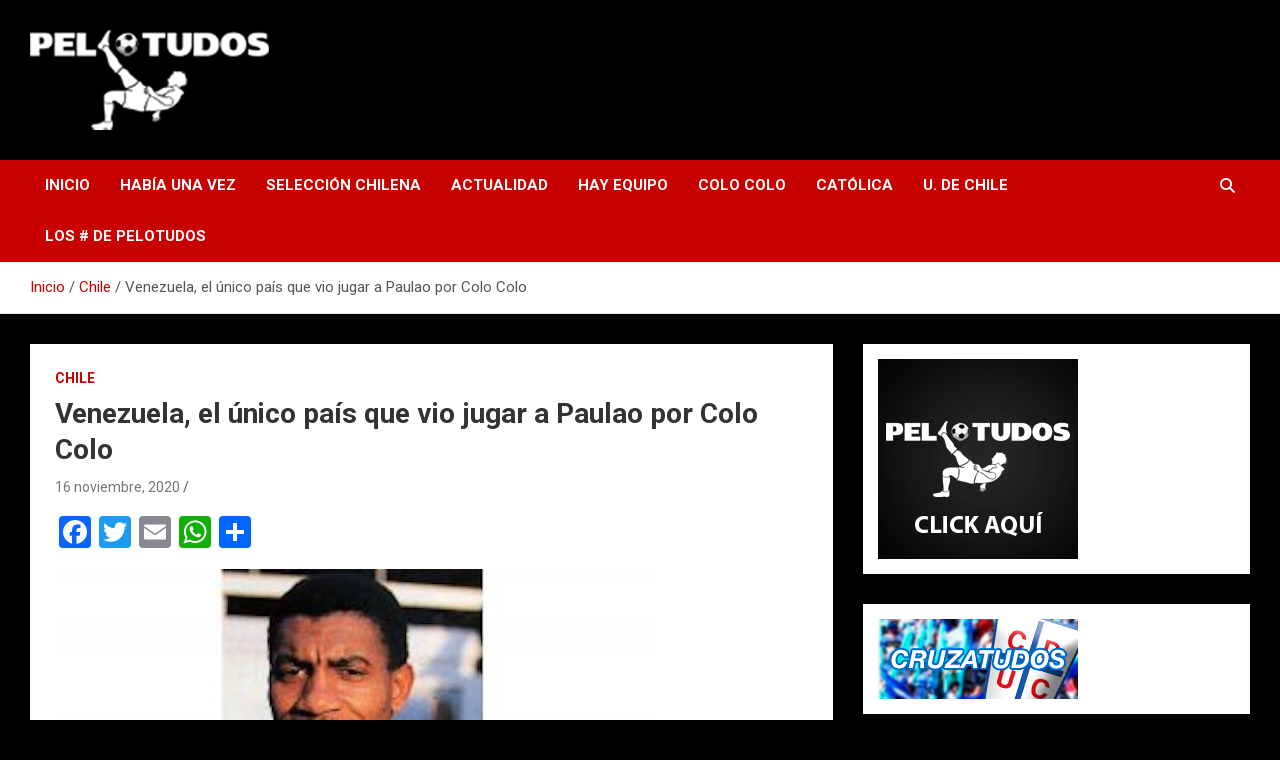

--- FILE ---
content_type: text/html; charset=UTF-8
request_url: https://pelotudos.cl/venezuela-el-unico-pais-que-vio-jugar-a-paulao-por-colo-colo/
body_size: 13819
content:
<!doctype html>
<html lang="es">
<head>
	<meta charset="UTF-8">
	<meta name="viewport" content="width=device-width, initial-scale=1, shrink-to-fit=no">
	<link rel="profile" href="https://gmpg.org/xfn/11">

	<meta name='robots' content='index, follow, max-image-preview:large, max-snippet:-1, max-video-preview:-1' />
	<style>img:is([sizes="auto" i], [sizes^="auto," i]) { contain-intrinsic-size: 3000px 1500px }</style>
	
	<!-- This site is optimized with the Yoast SEO plugin v26.3 - https://yoast.com/wordpress/plugins/seo/ -->
	<title>Venezuela, el único país que vio jugar a Paulao por Colo Colo -</title>
	<link rel="canonical" href="https://pelotudos.cl/venezuela-el-unico-pais-que-vio-jugar-a-paulao-por-colo-colo/" />
	<meta property="og:locale" content="es_ES" />
	<meta property="og:type" content="article" />
	<meta property="og:title" content="Venezuela, el único país que vio jugar a Paulao por Colo Colo -" />
	<meta property="og:description" content="No hay fotos del defensor brasileño Paulao jugando por Colo Colo. Hay por la selección brasileña, muchas por Cruzeiro, por Vasco da Gama, por Atlético Mineiro y por Benfica, pero&hellip;" />
	<meta property="og:url" content="https://pelotudos.cl/venezuela-el-unico-pais-que-vio-jugar-a-paulao-por-colo-colo/" />
	<meta property="article:publisher" content="https://www.facebook.com/PelotudosFutbol" />
	<meta property="article:published_time" content="2020-11-16T16:49:02+00:00" />
	<meta property="article:modified_time" content="2020-11-16T16:49:03+00:00" />
	<meta property="og:image" content="https://pelotudos.cl/wp-content/uploads/2020/11/Paulao-300x203-1.jpg" />
	<meta property="og:image:width" content="600" />
	<meta property="og:image:height" content="406" />
	<meta property="og:image:type" content="image/jpeg" />
	<meta name="author" content="Pelotudos" />
	<meta name="twitter:card" content="summary_large_image" />
	<meta name="twitter:creator" content="@Pelotudos_cl" />
	<meta name="twitter:site" content="@Pelotudos_cl" />
	<meta name="twitter:label1" content="Escrito por" />
	<meta name="twitter:data1" content="Pelotudos" />
	<meta name="twitter:label2" content="Tiempo de lectura" />
	<meta name="twitter:data2" content="4 minutos" />
	<script type="application/ld+json" class="yoast-schema-graph">{"@context":"https://schema.org","@graph":[{"@type":"Article","@id":"https://pelotudos.cl/venezuela-el-unico-pais-que-vio-jugar-a-paulao-por-colo-colo/#article","isPartOf":{"@id":"https://pelotudos.cl/venezuela-el-unico-pais-que-vio-jugar-a-paulao-por-colo-colo/"},"author":{"name":"Pelotudos","@id":"https://pelotudos.cl/#/schema/person/33fcbd2250f68e267157172acce27521"},"headline":"Venezuela, el único país que vio jugar a Paulao por Colo Colo","datePublished":"2020-11-16T16:49:02+00:00","dateModified":"2020-11-16T16:49:03+00:00","mainEntityOfPage":{"@id":"https://pelotudos.cl/venezuela-el-unico-pais-que-vio-jugar-a-paulao-por-colo-colo/"},"wordCount":897,"publisher":{"@id":"https://pelotudos.cl/#organization"},"image":{"@id":"https://pelotudos.cl/venezuela-el-unico-pais-que-vio-jugar-a-paulao-por-colo-colo/#primaryimage"},"thumbnailUrl":"https://pelotudos.cl/wp-content/uploads/2020/11/Paulao-300x203-1.jpg","articleSection":["Chile"],"inLanguage":"es"},{"@type":"WebPage","@id":"https://pelotudos.cl/venezuela-el-unico-pais-que-vio-jugar-a-paulao-por-colo-colo/","url":"https://pelotudos.cl/venezuela-el-unico-pais-que-vio-jugar-a-paulao-por-colo-colo/","name":"Venezuela, el único país que vio jugar a Paulao por Colo Colo -","isPartOf":{"@id":"https://pelotudos.cl/#website"},"primaryImageOfPage":{"@id":"https://pelotudos.cl/venezuela-el-unico-pais-que-vio-jugar-a-paulao-por-colo-colo/#primaryimage"},"image":{"@id":"https://pelotudos.cl/venezuela-el-unico-pais-que-vio-jugar-a-paulao-por-colo-colo/#primaryimage"},"thumbnailUrl":"https://pelotudos.cl/wp-content/uploads/2020/11/Paulao-300x203-1.jpg","datePublished":"2020-11-16T16:49:02+00:00","dateModified":"2020-11-16T16:49:03+00:00","breadcrumb":{"@id":"https://pelotudos.cl/venezuela-el-unico-pais-que-vio-jugar-a-paulao-por-colo-colo/#breadcrumb"},"inLanguage":"es","potentialAction":[{"@type":"ReadAction","target":["https://pelotudos.cl/venezuela-el-unico-pais-que-vio-jugar-a-paulao-por-colo-colo/"]}]},{"@type":"ImageObject","inLanguage":"es","@id":"https://pelotudos.cl/venezuela-el-unico-pais-que-vio-jugar-a-paulao-por-colo-colo/#primaryimage","url":"https://pelotudos.cl/wp-content/uploads/2020/11/Paulao-300x203-1.jpg","contentUrl":"https://pelotudos.cl/wp-content/uploads/2020/11/Paulao-300x203-1.jpg","width":600,"height":406},{"@type":"BreadcrumbList","@id":"https://pelotudos.cl/venezuela-el-unico-pais-que-vio-jugar-a-paulao-por-colo-colo/#breadcrumb","itemListElement":[{"@type":"ListItem","position":1,"name":"Portada","item":"https://pelotudos.cl/"},{"@type":"ListItem","position":2,"name":"Venezuela, el único país que vio jugar a Paulao por Colo Colo"}]},{"@type":"WebSite","@id":"https://pelotudos.cl/#website","url":"https://pelotudos.cl/","name":"Pelotudos.cl","description":"www.pelotudos.cl","publisher":{"@id":"https://pelotudos.cl/#organization"},"potentialAction":[{"@type":"SearchAction","target":{"@type":"EntryPoint","urlTemplate":"https://pelotudos.cl/?s={search_term_string}"},"query-input":{"@type":"PropertyValueSpecification","valueRequired":true,"valueName":"search_term_string"}}],"inLanguage":"es"},{"@type":"Organization","@id":"https://pelotudos.cl/#organization","name":"Pelotudos.cl","url":"https://pelotudos.cl/","logo":{"@type":"ImageObject","inLanguage":"es","@id":"https://pelotudos.cl/#/schema/logo/image/","url":"https://pelotudos.cl/wp-content/uploads/2014/03/cropped-logo-pelotudos-finalpng1-1.png","contentUrl":"https://pelotudos.cl/wp-content/uploads/2014/03/cropped-logo-pelotudos-finalpng1-1.png","width":240,"height":100,"caption":"Pelotudos.cl"},"image":{"@id":"https://pelotudos.cl/#/schema/logo/image/"},"sameAs":["https://www.facebook.com/PelotudosFutbol","https://x.com/Pelotudos_cl"]},{"@type":"Person","@id":"https://pelotudos.cl/#/schema/person/33fcbd2250f68e267157172acce27521","name":"Pelotudos","image":{"@type":"ImageObject","inLanguage":"es","@id":"https://pelotudos.cl/#/schema/person/image/","url":"https://secure.gravatar.com/avatar/67f89d2efe76810a094f0fbb809e5829fe7303faf64a63114d9b26c74aab8c77?s=96&d=mm&r=g","contentUrl":"https://secure.gravatar.com/avatar/67f89d2efe76810a094f0fbb809e5829fe7303faf64a63114d9b26c74aab8c77?s=96&d=mm&r=g","caption":"Pelotudos"},"url":false}]}</script>
	<!-- / Yoast SEO plugin. -->


<link rel='dns-prefetch' href='//static.addtoany.com' />
<link rel='dns-prefetch' href='//fonts.googleapis.com' />
<link rel="alternate" type="application/rss+xml" title=" &raquo; Feed" href="https://pelotudos.cl/feed/" />
<link rel="alternate" type="application/rss+xml" title=" &raquo; Feed de los comentarios" href="https://pelotudos.cl/comments/feed/" />
<script type="text/javascript">
/* <![CDATA[ */
window._wpemojiSettings = {"baseUrl":"https:\/\/s.w.org\/images\/core\/emoji\/16.0.1\/72x72\/","ext":".png","svgUrl":"https:\/\/s.w.org\/images\/core\/emoji\/16.0.1\/svg\/","svgExt":".svg","source":{"concatemoji":"https:\/\/pelotudos.cl\/wp-includes\/js\/wp-emoji-release.min.js?ver=6.8.3"}};
/*! This file is auto-generated */
!function(s,n){var o,i,e;function c(e){try{var t={supportTests:e,timestamp:(new Date).valueOf()};sessionStorage.setItem(o,JSON.stringify(t))}catch(e){}}function p(e,t,n){e.clearRect(0,0,e.canvas.width,e.canvas.height),e.fillText(t,0,0);var t=new Uint32Array(e.getImageData(0,0,e.canvas.width,e.canvas.height).data),a=(e.clearRect(0,0,e.canvas.width,e.canvas.height),e.fillText(n,0,0),new Uint32Array(e.getImageData(0,0,e.canvas.width,e.canvas.height).data));return t.every(function(e,t){return e===a[t]})}function u(e,t){e.clearRect(0,0,e.canvas.width,e.canvas.height),e.fillText(t,0,0);for(var n=e.getImageData(16,16,1,1),a=0;a<n.data.length;a++)if(0!==n.data[a])return!1;return!0}function f(e,t,n,a){switch(t){case"flag":return n(e,"\ud83c\udff3\ufe0f\u200d\u26a7\ufe0f","\ud83c\udff3\ufe0f\u200b\u26a7\ufe0f")?!1:!n(e,"\ud83c\udde8\ud83c\uddf6","\ud83c\udde8\u200b\ud83c\uddf6")&&!n(e,"\ud83c\udff4\udb40\udc67\udb40\udc62\udb40\udc65\udb40\udc6e\udb40\udc67\udb40\udc7f","\ud83c\udff4\u200b\udb40\udc67\u200b\udb40\udc62\u200b\udb40\udc65\u200b\udb40\udc6e\u200b\udb40\udc67\u200b\udb40\udc7f");case"emoji":return!a(e,"\ud83e\udedf")}return!1}function g(e,t,n,a){var r="undefined"!=typeof WorkerGlobalScope&&self instanceof WorkerGlobalScope?new OffscreenCanvas(300,150):s.createElement("canvas"),o=r.getContext("2d",{willReadFrequently:!0}),i=(o.textBaseline="top",o.font="600 32px Arial",{});return e.forEach(function(e){i[e]=t(o,e,n,a)}),i}function t(e){var t=s.createElement("script");t.src=e,t.defer=!0,s.head.appendChild(t)}"undefined"!=typeof Promise&&(o="wpEmojiSettingsSupports",i=["flag","emoji"],n.supports={everything:!0,everythingExceptFlag:!0},e=new Promise(function(e){s.addEventListener("DOMContentLoaded",e,{once:!0})}),new Promise(function(t){var n=function(){try{var e=JSON.parse(sessionStorage.getItem(o));if("object"==typeof e&&"number"==typeof e.timestamp&&(new Date).valueOf()<e.timestamp+604800&&"object"==typeof e.supportTests)return e.supportTests}catch(e){}return null}();if(!n){if("undefined"!=typeof Worker&&"undefined"!=typeof OffscreenCanvas&&"undefined"!=typeof URL&&URL.createObjectURL&&"undefined"!=typeof Blob)try{var e="postMessage("+g.toString()+"("+[JSON.stringify(i),f.toString(),p.toString(),u.toString()].join(",")+"));",a=new Blob([e],{type:"text/javascript"}),r=new Worker(URL.createObjectURL(a),{name:"wpTestEmojiSupports"});return void(r.onmessage=function(e){c(n=e.data),r.terminate(),t(n)})}catch(e){}c(n=g(i,f,p,u))}t(n)}).then(function(e){for(var t in e)n.supports[t]=e[t],n.supports.everything=n.supports.everything&&n.supports[t],"flag"!==t&&(n.supports.everythingExceptFlag=n.supports.everythingExceptFlag&&n.supports[t]);n.supports.everythingExceptFlag=n.supports.everythingExceptFlag&&!n.supports.flag,n.DOMReady=!1,n.readyCallback=function(){n.DOMReady=!0}}).then(function(){return e}).then(function(){var e;n.supports.everything||(n.readyCallback(),(e=n.source||{}).concatemoji?t(e.concatemoji):e.wpemoji&&e.twemoji&&(t(e.twemoji),t(e.wpemoji)))}))}((window,document),window._wpemojiSettings);
/* ]]> */
</script>
<style id='wp-emoji-styles-inline-css' type='text/css'>

	img.wp-smiley, img.emoji {
		display: inline !important;
		border: none !important;
		box-shadow: none !important;
		height: 1em !important;
		width: 1em !important;
		margin: 0 0.07em !important;
		vertical-align: -0.1em !important;
		background: none !important;
		padding: 0 !important;
	}
</style>
<link rel='stylesheet' id='wp-block-library-css' href='https://pelotudos.cl/wp-includes/css/dist/block-library/style.min.css?ver=6.8.3' type='text/css' media='all' />
<style id='classic-theme-styles-inline-css' type='text/css'>
/*! This file is auto-generated */
.wp-block-button__link{color:#fff;background-color:#32373c;border-radius:9999px;box-shadow:none;text-decoration:none;padding:calc(.667em + 2px) calc(1.333em + 2px);font-size:1.125em}.wp-block-file__button{background:#32373c;color:#fff;text-decoration:none}
</style>
<style id='global-styles-inline-css' type='text/css'>
:root{--wp--preset--aspect-ratio--square: 1;--wp--preset--aspect-ratio--4-3: 4/3;--wp--preset--aspect-ratio--3-4: 3/4;--wp--preset--aspect-ratio--3-2: 3/2;--wp--preset--aspect-ratio--2-3: 2/3;--wp--preset--aspect-ratio--16-9: 16/9;--wp--preset--aspect-ratio--9-16: 9/16;--wp--preset--color--black: #000000;--wp--preset--color--cyan-bluish-gray: #abb8c3;--wp--preset--color--white: #ffffff;--wp--preset--color--pale-pink: #f78da7;--wp--preset--color--vivid-red: #cf2e2e;--wp--preset--color--luminous-vivid-orange: #ff6900;--wp--preset--color--luminous-vivid-amber: #fcb900;--wp--preset--color--light-green-cyan: #7bdcb5;--wp--preset--color--vivid-green-cyan: #00d084;--wp--preset--color--pale-cyan-blue: #8ed1fc;--wp--preset--color--vivid-cyan-blue: #0693e3;--wp--preset--color--vivid-purple: #9b51e0;--wp--preset--gradient--vivid-cyan-blue-to-vivid-purple: linear-gradient(135deg,rgba(6,147,227,1) 0%,rgb(155,81,224) 100%);--wp--preset--gradient--light-green-cyan-to-vivid-green-cyan: linear-gradient(135deg,rgb(122,220,180) 0%,rgb(0,208,130) 100%);--wp--preset--gradient--luminous-vivid-amber-to-luminous-vivid-orange: linear-gradient(135deg,rgba(252,185,0,1) 0%,rgba(255,105,0,1) 100%);--wp--preset--gradient--luminous-vivid-orange-to-vivid-red: linear-gradient(135deg,rgba(255,105,0,1) 0%,rgb(207,46,46) 100%);--wp--preset--gradient--very-light-gray-to-cyan-bluish-gray: linear-gradient(135deg,rgb(238,238,238) 0%,rgb(169,184,195) 100%);--wp--preset--gradient--cool-to-warm-spectrum: linear-gradient(135deg,rgb(74,234,220) 0%,rgb(151,120,209) 20%,rgb(207,42,186) 40%,rgb(238,44,130) 60%,rgb(251,105,98) 80%,rgb(254,248,76) 100%);--wp--preset--gradient--blush-light-purple: linear-gradient(135deg,rgb(255,206,236) 0%,rgb(152,150,240) 100%);--wp--preset--gradient--blush-bordeaux: linear-gradient(135deg,rgb(254,205,165) 0%,rgb(254,45,45) 50%,rgb(107,0,62) 100%);--wp--preset--gradient--luminous-dusk: linear-gradient(135deg,rgb(255,203,112) 0%,rgb(199,81,192) 50%,rgb(65,88,208) 100%);--wp--preset--gradient--pale-ocean: linear-gradient(135deg,rgb(255,245,203) 0%,rgb(182,227,212) 50%,rgb(51,167,181) 100%);--wp--preset--gradient--electric-grass: linear-gradient(135deg,rgb(202,248,128) 0%,rgb(113,206,126) 100%);--wp--preset--gradient--midnight: linear-gradient(135deg,rgb(2,3,129) 0%,rgb(40,116,252) 100%);--wp--preset--font-size--small: 13px;--wp--preset--font-size--medium: 20px;--wp--preset--font-size--large: 36px;--wp--preset--font-size--x-large: 42px;--wp--preset--spacing--20: 0.44rem;--wp--preset--spacing--30: 0.67rem;--wp--preset--spacing--40: 1rem;--wp--preset--spacing--50: 1.5rem;--wp--preset--spacing--60: 2.25rem;--wp--preset--spacing--70: 3.38rem;--wp--preset--spacing--80: 5.06rem;--wp--preset--shadow--natural: 6px 6px 9px rgba(0, 0, 0, 0.2);--wp--preset--shadow--deep: 12px 12px 50px rgba(0, 0, 0, 0.4);--wp--preset--shadow--sharp: 6px 6px 0px rgba(0, 0, 0, 0.2);--wp--preset--shadow--outlined: 6px 6px 0px -3px rgba(255, 255, 255, 1), 6px 6px rgba(0, 0, 0, 1);--wp--preset--shadow--crisp: 6px 6px 0px rgba(0, 0, 0, 1);}:where(.is-layout-flex){gap: 0.5em;}:where(.is-layout-grid){gap: 0.5em;}body .is-layout-flex{display: flex;}.is-layout-flex{flex-wrap: wrap;align-items: center;}.is-layout-flex > :is(*, div){margin: 0;}body .is-layout-grid{display: grid;}.is-layout-grid > :is(*, div){margin: 0;}:where(.wp-block-columns.is-layout-flex){gap: 2em;}:where(.wp-block-columns.is-layout-grid){gap: 2em;}:where(.wp-block-post-template.is-layout-flex){gap: 1.25em;}:where(.wp-block-post-template.is-layout-grid){gap: 1.25em;}.has-black-color{color: var(--wp--preset--color--black) !important;}.has-cyan-bluish-gray-color{color: var(--wp--preset--color--cyan-bluish-gray) !important;}.has-white-color{color: var(--wp--preset--color--white) !important;}.has-pale-pink-color{color: var(--wp--preset--color--pale-pink) !important;}.has-vivid-red-color{color: var(--wp--preset--color--vivid-red) !important;}.has-luminous-vivid-orange-color{color: var(--wp--preset--color--luminous-vivid-orange) !important;}.has-luminous-vivid-amber-color{color: var(--wp--preset--color--luminous-vivid-amber) !important;}.has-light-green-cyan-color{color: var(--wp--preset--color--light-green-cyan) !important;}.has-vivid-green-cyan-color{color: var(--wp--preset--color--vivid-green-cyan) !important;}.has-pale-cyan-blue-color{color: var(--wp--preset--color--pale-cyan-blue) !important;}.has-vivid-cyan-blue-color{color: var(--wp--preset--color--vivid-cyan-blue) !important;}.has-vivid-purple-color{color: var(--wp--preset--color--vivid-purple) !important;}.has-black-background-color{background-color: var(--wp--preset--color--black) !important;}.has-cyan-bluish-gray-background-color{background-color: var(--wp--preset--color--cyan-bluish-gray) !important;}.has-white-background-color{background-color: var(--wp--preset--color--white) !important;}.has-pale-pink-background-color{background-color: var(--wp--preset--color--pale-pink) !important;}.has-vivid-red-background-color{background-color: var(--wp--preset--color--vivid-red) !important;}.has-luminous-vivid-orange-background-color{background-color: var(--wp--preset--color--luminous-vivid-orange) !important;}.has-luminous-vivid-amber-background-color{background-color: var(--wp--preset--color--luminous-vivid-amber) !important;}.has-light-green-cyan-background-color{background-color: var(--wp--preset--color--light-green-cyan) !important;}.has-vivid-green-cyan-background-color{background-color: var(--wp--preset--color--vivid-green-cyan) !important;}.has-pale-cyan-blue-background-color{background-color: var(--wp--preset--color--pale-cyan-blue) !important;}.has-vivid-cyan-blue-background-color{background-color: var(--wp--preset--color--vivid-cyan-blue) !important;}.has-vivid-purple-background-color{background-color: var(--wp--preset--color--vivid-purple) !important;}.has-black-border-color{border-color: var(--wp--preset--color--black) !important;}.has-cyan-bluish-gray-border-color{border-color: var(--wp--preset--color--cyan-bluish-gray) !important;}.has-white-border-color{border-color: var(--wp--preset--color--white) !important;}.has-pale-pink-border-color{border-color: var(--wp--preset--color--pale-pink) !important;}.has-vivid-red-border-color{border-color: var(--wp--preset--color--vivid-red) !important;}.has-luminous-vivid-orange-border-color{border-color: var(--wp--preset--color--luminous-vivid-orange) !important;}.has-luminous-vivid-amber-border-color{border-color: var(--wp--preset--color--luminous-vivid-amber) !important;}.has-light-green-cyan-border-color{border-color: var(--wp--preset--color--light-green-cyan) !important;}.has-vivid-green-cyan-border-color{border-color: var(--wp--preset--color--vivid-green-cyan) !important;}.has-pale-cyan-blue-border-color{border-color: var(--wp--preset--color--pale-cyan-blue) !important;}.has-vivid-cyan-blue-border-color{border-color: var(--wp--preset--color--vivid-cyan-blue) !important;}.has-vivid-purple-border-color{border-color: var(--wp--preset--color--vivid-purple) !important;}.has-vivid-cyan-blue-to-vivid-purple-gradient-background{background: var(--wp--preset--gradient--vivid-cyan-blue-to-vivid-purple) !important;}.has-light-green-cyan-to-vivid-green-cyan-gradient-background{background: var(--wp--preset--gradient--light-green-cyan-to-vivid-green-cyan) !important;}.has-luminous-vivid-amber-to-luminous-vivid-orange-gradient-background{background: var(--wp--preset--gradient--luminous-vivid-amber-to-luminous-vivid-orange) !important;}.has-luminous-vivid-orange-to-vivid-red-gradient-background{background: var(--wp--preset--gradient--luminous-vivid-orange-to-vivid-red) !important;}.has-very-light-gray-to-cyan-bluish-gray-gradient-background{background: var(--wp--preset--gradient--very-light-gray-to-cyan-bluish-gray) !important;}.has-cool-to-warm-spectrum-gradient-background{background: var(--wp--preset--gradient--cool-to-warm-spectrum) !important;}.has-blush-light-purple-gradient-background{background: var(--wp--preset--gradient--blush-light-purple) !important;}.has-blush-bordeaux-gradient-background{background: var(--wp--preset--gradient--blush-bordeaux) !important;}.has-luminous-dusk-gradient-background{background: var(--wp--preset--gradient--luminous-dusk) !important;}.has-pale-ocean-gradient-background{background: var(--wp--preset--gradient--pale-ocean) !important;}.has-electric-grass-gradient-background{background: var(--wp--preset--gradient--electric-grass) !important;}.has-midnight-gradient-background{background: var(--wp--preset--gradient--midnight) !important;}.has-small-font-size{font-size: var(--wp--preset--font-size--small) !important;}.has-medium-font-size{font-size: var(--wp--preset--font-size--medium) !important;}.has-large-font-size{font-size: var(--wp--preset--font-size--large) !important;}.has-x-large-font-size{font-size: var(--wp--preset--font-size--x-large) !important;}
:where(.wp-block-post-template.is-layout-flex){gap: 1.25em;}:where(.wp-block-post-template.is-layout-grid){gap: 1.25em;}
:where(.wp-block-columns.is-layout-flex){gap: 2em;}:where(.wp-block-columns.is-layout-grid){gap: 2em;}
:root :where(.wp-block-pullquote){font-size: 1.5em;line-height: 1.6;}
</style>
<link rel='stylesheet' id='bootstrap-style-css' href='https://pelotudos.cl/wp-content/themes/newscard/assets/library/bootstrap/css/bootstrap.min.css?ver=4.0.0' type='text/css' media='all' />
<link rel='stylesheet' id='font-awesome-style-css' href='https://pelotudos.cl/wp-content/themes/newscard/assets/library/font-awesome/css/all.min.css?ver=6.8.3' type='text/css' media='all' />
<link rel='stylesheet' id='newscard-google-fonts-css' href='//fonts.googleapis.com/css?family=Roboto%3A100%2C300%2C300i%2C400%2C400i%2C500%2C500i%2C700%2C700i&#038;ver=6.8.3' type='text/css' media='all' />
<link rel='stylesheet' id='newscard-style-css' href='https://pelotudos.cl/wp-content/themes/newscard/style.css?ver=6.8.3' type='text/css' media='all' />
<link rel='stylesheet' id='addtoany-css' href='https://pelotudos.cl/wp-content/plugins/add-to-any/addtoany.min.css?ver=1.16' type='text/css' media='all' />
<script type="text/javascript" id="addtoany-core-js-before">
/* <![CDATA[ */
window.a2a_config=window.a2a_config||{};a2a_config.callbacks=[];a2a_config.overlays=[];a2a_config.templates={};a2a_localize = {
	Share: "Compartir",
	Save: "Guardar",
	Subscribe: "Suscribir",
	Email: "Correo electrónico",
	Bookmark: "Marcador",
	ShowAll: "Mostrar todo",
	ShowLess: "Mostrar menos",
	FindServices: "Encontrar servicio(s)",
	FindAnyServiceToAddTo: "Encuentra al instante cualquier servicio para añadir a",
	PoweredBy: "Funciona con",
	ShareViaEmail: "Compartir por correo electrónico",
	SubscribeViaEmail: "Suscribirse a través de correo electrónico",
	BookmarkInYourBrowser: "Añadir a marcadores de tu navegador",
	BookmarkInstructions: "Presiona «Ctrl+D» o «\u2318+D» para añadir esta página a marcadores",
	AddToYourFavorites: "Añadir a tus favoritos",
	SendFromWebOrProgram: "Enviar desde cualquier dirección o programa de correo electrónico ",
	EmailProgram: "Programa de correo electrónico",
	More: "Más&#8230;",
	ThanksForSharing: "¡Gracias por compartir!",
	ThanksForFollowing: "¡Gracias por seguirnos!"
};
/* ]]> */
</script>
<script type="text/javascript" defer src="https://static.addtoany.com/menu/page.js" id="addtoany-core-js"></script>
<script type="text/javascript" src="https://pelotudos.cl/wp-includes/js/jquery/jquery.min.js?ver=3.7.1" id="jquery-core-js"></script>
<script type="text/javascript" src="https://pelotudos.cl/wp-includes/js/jquery/jquery-migrate.min.js?ver=3.4.1" id="jquery-migrate-js"></script>
<script type="text/javascript" defer src="https://pelotudos.cl/wp-content/plugins/add-to-any/addtoany.min.js?ver=1.1" id="addtoany-jquery-js"></script>
<!--[if lt IE 9]>
<script type="text/javascript" src="https://pelotudos.cl/wp-content/themes/newscard/assets/js/html5.js?ver=3.7.3" id="html5-js"></script>
<![endif]-->
<link rel="https://api.w.org/" href="https://pelotudos.cl/wp-json/" /><link rel="alternate" title="JSON" type="application/json" href="https://pelotudos.cl/wp-json/wp/v2/posts/5951" /><link rel="EditURI" type="application/rsd+xml" title="RSD" href="https://pelotudos.cl/xmlrpc.php?rsd" />
<meta name="generator" content="WordPress 6.8.3" />
<link rel='shortlink' href='https://pelotudos.cl/?p=5951' />
<link rel="alternate" title="oEmbed (JSON)" type="application/json+oembed" href="https://pelotudos.cl/wp-json/oembed/1.0/embed?url=https%3A%2F%2Fpelotudos.cl%2Fvenezuela-el-unico-pais-que-vio-jugar-a-paulao-por-colo-colo%2F" />
<link rel="alternate" title="oEmbed (XML)" type="text/xml+oembed" href="https://pelotudos.cl/wp-json/oembed/1.0/embed?url=https%3A%2F%2Fpelotudos.cl%2Fvenezuela-el-unico-pais-que-vio-jugar-a-paulao-por-colo-colo%2F&#038;format=xml" />
<style>

/* CSS added by Hide Metadata Plugin */

.entry-meta .byline:before,
			.entry-header .entry-meta span.byline:before,
			.entry-meta .byline:after,
			.entry-header .entry-meta span.byline:after,
			.single .byline, .group-blog .byline,
			.entry-meta .byline,
			.entry-header .entry-meta > span.byline,
			.entry-meta .author.vcard  {
				content: '';
				display: none;
				margin: 0;
			}</style>
		<!-- Wordpress Connect v2.0.3 - Open Graph Meta START -->
		<meta property="og:site_name" content="" />
		<meta property="og:image" content="https://pelotudos.cl/wp-content/uploads/2020/11/Paulao-300x203-1.jpg" />
		<meta property="fb:admins" content="" />
		<meta property="fb:app_id" content="https://www.facebook.com/PelotudosFutbol" />
		<meta property="og:title" content="Venezuela, el &uacute;nico pa&iacute;s que vio jugar a Paulao por Colo Colo -" />
		<meta property="og:type" content="article" />
		<meta property="og:description" content="




No hay fotos del defensor brasile&ntilde;o Paulao jugando por Colo Colo. Hay por la selecci&oacute;n brasile&ntilde;a, muchas por Cruzeiro, por Vasco da Gama, por Atl&eacute;tico Mineiro y por Benfica, pero no las hay por Colo Colo. ..." />
		<meta property="og:url" content="https://pelotudos.cl/venezuela-el-unico-pais-que-vio-jugar-a-paulao-por-colo-colo/" />
		<!-- Wordpress Connect - Open Graph Meta END -->
		<style type="text/css">
					.site-title,
			.site-description {
				position: absolute;
				clip: rect(1px, 1px, 1px, 1px);
			}
				</style>
		<style type="text/css" id="custom-background-css">
body.custom-background { background-color: #000000; }
</style>
	<link rel="icon" href="https://pelotudos.cl/wp-content/uploads/2016/03/cropped-pelotudos-2-32x32.jpg" sizes="32x32" />
<link rel="icon" href="https://pelotudos.cl/wp-content/uploads/2016/03/cropped-pelotudos-2-192x192.jpg" sizes="192x192" />
<link rel="apple-touch-icon" href="https://pelotudos.cl/wp-content/uploads/2016/03/cropped-pelotudos-2-180x180.jpg" />
<meta name="msapplication-TileImage" content="https://pelotudos.cl/wp-content/uploads/2016/03/cropped-pelotudos-2-270x270.jpg" />
</head>

<body class="wp-singular post-template-default single single-post postid-5951 single-format-standard custom-background wp-custom-logo wp-theme-newscard theme-body">

<div id="page" class="site">
	<a class="skip-link screen-reader-text" href="#content">Saltar al contenido</a>
	
	<header id="masthead" class="site-header">
				<nav class="navbar navbar-expand-lg d-block">
			<div class="navbar-head navbar-bg-set header-overlay-dark"  style="background-image:url('http://pelotudos.cl/wp-content/uploads/2019/06/Captura-de-Pantalla-2019-06-22-a-las-3.24.27-p.-m..png');">
				<div class="container">
					<div class="row navbar-head-row align-items-center">
						<div class="col-lg-4">
							<div class="site-branding navbar-brand">
								<a href="https://pelotudos.cl/" class="custom-logo-link" rel="home"><img width="240" height="100" src="https://pelotudos.cl/wp-content/uploads/2014/03/cropped-logo-pelotudos-finalpng1-1.png" class="custom-logo" alt="" decoding="async" /></a>									<h2 class="site-title"><a href="https://pelotudos.cl/" rel="home"></a></h2>
																	<p class="site-description">www.pelotudos.cl</p>
															</div><!-- .site-branding .navbar-brand -->
						</div>
											</div><!-- .row -->
				</div><!-- .container -->
			</div><!-- .navbar-head -->
			<div class="navigation-bar">
				<div class="navigation-bar-top">
					<div class="container">
						<button class="navbar-toggler menu-toggle" type="button" data-toggle="collapse" data-target="#navbarCollapse" aria-controls="navbarCollapse" aria-expanded="false" aria-label="Alternar navegación"></button>
						<span class="search-toggle"></span>
					</div><!-- .container -->
					<div class="search-bar">
						<div class="container">
							<div class="search-block off">
								<form action="https://pelotudos.cl/" method="get" class="search-form">
	<label class="assistive-text"> Buscar </label>
	<div class="input-group">
		<input type="search" value="" placeholder="Buscar" class="form-control s" name="s">
		<div class="input-group-prepend">
			<button class="btn btn-theme">Buscar</button>
		</div>
	</div>
</form><!-- .search-form -->
							</div><!-- .search-box -->
						</div><!-- .container -->
					</div><!-- .search-bar -->
				</div><!-- .navigation-bar-top -->
				<div class="navbar-main">
					<div class="container">
						<div class="collapse navbar-collapse" id="navbarCollapse">
							<div id="site-navigation" class="main-navigation nav-uppercase" role="navigation">
								<ul class="nav-menu navbar-nav d-lg-block"><li id="menu-item-29" class="menu-item menu-item-type-custom menu-item-object-custom menu-item-home menu-item-29"><a href="http://pelotudos.cl/">Inicio</a></li>
<li id="menu-item-50" class="menu-item menu-item-type-taxonomy menu-item-object-category menu-item-50"><a href="https://pelotudos.cl/category/habia-una-vez-2/">Había una vez</a></li>
<li id="menu-item-4690" class="menu-item menu-item-type-taxonomy menu-item-object-category menu-item-4690"><a href="https://pelotudos.cl/category/seleccion-chilena/">Selección Chilena</a></li>
<li id="menu-item-51" class="menu-item menu-item-type-taxonomy menu-item-object-category menu-item-51"><a href="https://pelotudos.cl/category/actualidad/">Actualidad</a></li>
<li id="menu-item-55" class="menu-item menu-item-type-taxonomy menu-item-object-category menu-item-55"><a href="https://pelotudos.cl/category/hay-equipo/">Hay Equipo</a></li>
<li id="menu-item-4613" class="menu-item menu-item-type-taxonomy menu-item-object-category menu-item-4613"><a href="https://pelotudos.cl/category/colocolo/">Colo Colo</a></li>
<li id="menu-item-4614" class="menu-item menu-item-type-taxonomy menu-item-object-category menu-item-4614"><a href="https://pelotudos.cl/category/catolica/">Católica</a></li>
<li id="menu-item-4615" class="menu-item menu-item-type-taxonomy menu-item-object-category menu-item-4615"><a href="https://pelotudos.cl/category/udechile/">U. de Chile</a></li>
<li id="menu-item-5628" class="menu-item menu-item-type-taxonomy menu-item-object-category menu-item-5628"><a href="https://pelotudos.cl/category/los-de-pelotudos/">Los # de Pelotudos</a></li>
</ul>							</div><!-- #site-navigation .main-navigation -->
						</div><!-- .navbar-collapse -->
						<div class="nav-search">
							<span class="search-toggle"></span>
						</div><!-- .nav-search -->
					</div><!-- .container -->
				</div><!-- .navbar-main -->
			</div><!-- .navigation-bar -->
		</nav><!-- .navbar -->

		
		
					<div id="breadcrumb">
				<div class="container">
					<div role="navigation" aria-label="Migas de pan" class="breadcrumb-trail breadcrumbs" itemprop="breadcrumb"><ul class="trail-items" itemscope itemtype="http://schema.org/BreadcrumbList"><meta name="numberOfItems" content="3" /><meta name="itemListOrder" content="Ascending" /><li itemprop="itemListElement" itemscope itemtype="http://schema.org/ListItem" class="trail-item trail-begin"><a href="https://pelotudos.cl/" rel="home" itemprop="item"><span itemprop="name">Inicio</span></a><meta itemprop="position" content="1" /></li><li itemprop="itemListElement" itemscope itemtype="http://schema.org/ListItem" class="trail-item"><a href="https://pelotudos.cl/category/chile/" itemprop="item"><span itemprop="name">Chile</span></a><meta itemprop="position" content="2" /></li><li itemprop="itemListElement" itemscope itemtype="http://schema.org/ListItem" class="trail-item trail-end"><span itemprop="name">Venezuela, el único país que vio jugar a Paulao por Colo Colo</span><meta itemprop="position" content="3" /></li></ul></div>				</div>
			</div><!-- .breadcrumb -->
			</header><!-- #masthead --><div id="content" class="site-content">
	<div class="container">
		<div class="row justify-content-center site-content-row">
			<div id="primary" class="content-area col-lg-8">
				<main id="main" class="site-main">

						<div class="post-5951 post type-post status-publish format-standard has-post-thumbnail hentry category-chile">

		
				<div class="entry-meta category-meta">
					<div class="cat-links"><a href="https://pelotudos.cl/category/chile/" rel="category tag">Chile</a></div>
				</div><!-- .entry-meta -->

			
					<header class="entry-header">
				<h1 class="entry-title">Venezuela, el único país que vio jugar a Paulao por Colo Colo</h1>
									<div class="entry-meta">
						<div class="date"><a href="https://pelotudos.cl/venezuela-el-unico-pais-que-vio-jugar-a-paulao-por-colo-colo/" title="Venezuela, el único país que vio jugar a Paulao por Colo Colo">16 noviembre, 2020</a> </div> <div class="by-author vcard author"><a href=""></a> </div>											</div><!-- .entry-meta -->
								</header>
				<div class="entry-content">
			<div class="addtoany_share_save_container addtoany_content addtoany_content_top"><div class="a2a_kit a2a_kit_size_32 addtoany_list" data-a2a-url="https://pelotudos.cl/venezuela-el-unico-pais-que-vio-jugar-a-paulao-por-colo-colo/" data-a2a-title="Venezuela, el único país que vio jugar a Paulao por Colo Colo"><a class="a2a_button_facebook" href="https://www.addtoany.com/add_to/facebook?linkurl=https%3A%2F%2Fpelotudos.cl%2Fvenezuela-el-unico-pais-que-vio-jugar-a-paulao-por-colo-colo%2F&amp;linkname=Venezuela%2C%20el%20%C3%BAnico%20pa%C3%ADs%20que%20vio%20jugar%20a%20Paulao%20por%20Colo%20Colo" title="Facebook" rel="nofollow noopener" target="_blank"></a><a class="a2a_button_twitter" href="https://www.addtoany.com/add_to/twitter?linkurl=https%3A%2F%2Fpelotudos.cl%2Fvenezuela-el-unico-pais-que-vio-jugar-a-paulao-por-colo-colo%2F&amp;linkname=Venezuela%2C%20el%20%C3%BAnico%20pa%C3%ADs%20que%20vio%20jugar%20a%20Paulao%20por%20Colo%20Colo" title="Twitter" rel="nofollow noopener" target="_blank"></a><a class="a2a_button_email" href="https://www.addtoany.com/add_to/email?linkurl=https%3A%2F%2Fpelotudos.cl%2Fvenezuela-el-unico-pais-que-vio-jugar-a-paulao-por-colo-colo%2F&amp;linkname=Venezuela%2C%20el%20%C3%BAnico%20pa%C3%ADs%20que%20vio%20jugar%20a%20Paulao%20por%20Colo%20Colo" title="Email" rel="nofollow noopener" target="_blank"></a><a class="a2a_button_whatsapp" href="https://www.addtoany.com/add_to/whatsapp?linkurl=https%3A%2F%2Fpelotudos.cl%2Fvenezuela-el-unico-pais-que-vio-jugar-a-paulao-por-colo-colo%2F&amp;linkname=Venezuela%2C%20el%20%C3%BAnico%20pa%C3%ADs%20que%20vio%20jugar%20a%20Paulao%20por%20Colo%20Colo" title="WhatsApp" rel="nofollow noopener" target="_blank"></a><a class="a2a_dd addtoany_share_save addtoany_share" href="https://www.addtoany.com/share"></a></div></div>
<figure class="wp-block-image size-large"><img fetchpriority="high" decoding="async" width="600" height="406" src="https://pelotudos.cl/wp-content/uploads/2020/11/Paulao-300x203-1.jpg" alt="" class="wp-image-5952" srcset="https://pelotudos.cl/wp-content/uploads/2020/11/Paulao-300x203-1.jpg 600w, https://pelotudos.cl/wp-content/uploads/2020/11/Paulao-300x203-1-300x203.jpg 300w" sizes="(max-width: 600px) 100vw, 600px" /></figure>



<p class="has-medium-font-size">No hay fotos del defensor brasileño Paulao jugando por Colo Colo. Hay por la selección brasileña, muchas por Cruzeiro, por Vasco da Gama, por Atlético Mineiro y por Benfica, pero no las hay por Colo Colo. Por los albos jugó dos partidos oficiales, dos por Copa Libertadores, 45 minutos ante Mineros y 22 minutos ante Minerven. Ambos en Venezuela. Lo hizo en una situación muy especial, por lo mismo no hubo fotos. Revista Don Balón graficó los partidos de Colo Colo en tierras llaneras con imágenes de archivo de los duelos en Brasil durante la Supercopa 1996.</p>



<p class="has-medium-font-size">Vamos al comienzo. Paulao arribó a Colo Colo en la rarísima Noche Alba de 1997. Si bien durante esa noche de enero se presentaron a jugadores que luego serían importantes para Colo Colo, como Marco Villaseca, Raúl Muñoz, el regreso de Francisco Rojas desde Tenerife, y hasta Richard Zambrano, también arribaron otros como el meta José Yates, el palestinista Ismael Ahumada, Miguel Latín, Luka Tudor, Paulao, el argentino Nicolás Lauría Calvo y Carlos Vega, un delantero chileno con paso por Suiza y el Correcaminos de México, un Nicklas Castro de la época, a quien Jorge Vergara le ofreció “vivir la experiencia” de la Noche Alba. A los pocos días partió a préstamo a Puerto Montt, donde jugó solo 3 partidos. A muchos de esos refuerzos el DT Gustavo Benítez ni los conocía. Al menos a Paulao, sí.</p>



<p class="has-medium-font-size">¿Quién era Paulao? Un recío central brasileño con casi 10 partidos por la selección brasileña y la Copa América de Ecuador 1993 a cuestas. Conocía a Colo Colo, los había enfrentado con Cruzeiro en la Supercopa 1991 y en la Recopa 1992 en Kobe. En ambos hizo dupla con Adilson, en ambos convirtió su penal en la definición desde los 12 pasos. En la Supercopa le tocó ganar y avanzar de fase, mientras que en la Recopa perdió la final única, ya que un penal después Jaime Pizarro convirtió para los albos, Además, junto al mismo Adilson como dupla de central, enfrentó a Chile y a varios de esos jugadores de Colo Colo en la Copa Expedito Teixeira, jugada con partidos de ida y vuelta en 1990.</p>



<p class="has-medium-font-size">Esos fueron los mejores años de Paulao, siempre defendiendo la camiseta de Cruzeiro, en donde estuvo hasta 1993, antes de recalar en Gremio, Benfica, Vasco da Gama y Atlético Mineiro en 1996. Tras su paso por el actual equipo de Sampaoli y Edu Vargas, el defensor brasileño fue ofrecido a los albos. Ahí estuvo Jorge Vergara para aceptar lo que le ofrecían, pese a tener los cupos de extranjeros ocupados con Arbiza, Emerson, Espina y Barticciotto. “No importa”, dijo Vergara. “Lo inscribimos en la Libertadores, la Supercopa y amistosos”. Vergara sabía que venía de una operación mal tratada, pero los exámenes decían que ya estaba recuperado. Le dieron la camiseta número 4 para la Copa Libertadores. Iba a ser suplente de Pedro Reyes, Juan Carlos González y Raúl Muñoz.</p>



<p class="has-medium-font-size">Colo Colo ese 1997 empezó intratable. Tanto que aseguró su clasificación a segunda ronda antes de los últimos dos partidos en Venezuela. El martes 25 de marzo, ante Mineros, el DT Benítez puso un equipo mixto. Pese a que le faltaba un central, optó por Mario Salas como dupla de Juan Carlos González. Con el 2-1 en el entretiempo, por fin hizo jugar oficialmente a Paulao, haciéndolo ingresar por González, uno de los pilares de ese plantel. El brasileño cumplió y Colo Colo engrosó la diferencia con dos goles más. Fue 4-1 final en Puerto Ordaz.</p>



<p class="has-medium-font-size">Dos días después, en el mismo estadio, el rival era Minerven. Ya no estaba Gustavo Benítez ni varias de las figuras, por lo que Paulao se quedó en Venezuela como uno de los más experimentados de ese plantel. Con la 4 en la espalda, y esta vez acompañado por Pedro Reyes, y con José Yates en el arco, el brasileño saltó por primera vez como titular en Colo Colo. La alegría duró solo 22 minutos, ya que la lesión recrudeció y debió ser reemplazado por Mario Salas, quien otra vez debió oficiarlas de central. El equipo dirigido por Gualberto Jara ese jueves 27 de marzo de 1997 ganó 2-1 con goles de Manuel Neira y Héctor Tapia.</p>



<p class="has-medium-font-size">La delegación volvió a Chile, y en el avión Paulao sabía que no seguiría en Colo Colo. A los pocos días se le rescindió contrato y su camiseta número 4 pasó a manos de David Henríquez, quien le dejó la 28 a Álvaro Sarabia. Por su parte, Paulo César Baptista Dos Santos, el popular Paulao, volvió a Brasil y en 1998 firmó por Ponte Preta, donde se mantuvo tres años activo hasta su retiro en 2001 con 34 años. Había hecho una buena carrera, figura del poderoso Cruzeiro y campeón de Copas con Gremio. Se empañó con su paso por Colo Colo, un pelo de la cola para un excentral titular de la selección brasileña al que ni siquiera pudimos verlo jugar para poder evaluarlo. Ese honor solo lo tuvieron en Venezuela.</p>



<figure class="wp-block-image size-large"><img decoding="async" width="873" height="1024" src="https://pelotudos.cl/wp-content/uploads/2020/11/IMG_5070-873x1024.jpg" alt="" class="wp-image-5953" srcset="https://pelotudos.cl/wp-content/uploads/2020/11/IMG_5070-873x1024.jpg 873w, https://pelotudos.cl/wp-content/uploads/2020/11/IMG_5070-256x300.jpg 256w, https://pelotudos.cl/wp-content/uploads/2020/11/IMG_5070-768x901.jpg 768w, https://pelotudos.cl/wp-content/uploads/2020/11/IMG_5070-1310x1536.jpg 1310w, https://pelotudos.cl/wp-content/uploads/2020/11/IMG_5070-1746x2048.jpg 1746w, https://pelotudos.cl/wp-content/uploads/2020/11/IMG_5070.jpg 1857w" sizes="(max-width: 873px) 100vw, 873px" /></figure>



<p></p>
<!-- WordPress Connect Comments v2.0.3 -->
<p class="wp-connect-comments"><fb:comments href="https://pelotudos.cl/venezuela-el-unico-pais-que-vio-jugar-a-paulao-por-colo-colo/" width="480" num_posts="6" colorscheme="light"></fb:comments></p>
<!-- WordPress Connect Comments -->
<!-- WordPress Connect Like Button v2.0.3 -->
<p class="wp-connect-like-button"><fb:like href="https://pelotudos.cl/venezuela-el-unico-pais-que-vio-jugar-a-paulao-por-colo-colo/" send="true" layout="standard" width="2000" show_faces="true" action="like" colorscheme="light" font="arial" ref=""></fb:like></p>
<!-- WordPress Connect Like Button -->
<div class="addtoany_share_save_container addtoany_content addtoany_content_bottom"><div class="a2a_kit a2a_kit_size_32 addtoany_list" data-a2a-url="https://pelotudos.cl/venezuela-el-unico-pais-que-vio-jugar-a-paulao-por-colo-colo/" data-a2a-title="Venezuela, el único país que vio jugar a Paulao por Colo Colo"><a class="a2a_button_facebook" href="https://www.addtoany.com/add_to/facebook?linkurl=https%3A%2F%2Fpelotudos.cl%2Fvenezuela-el-unico-pais-que-vio-jugar-a-paulao-por-colo-colo%2F&amp;linkname=Venezuela%2C%20el%20%C3%BAnico%20pa%C3%ADs%20que%20vio%20jugar%20a%20Paulao%20por%20Colo%20Colo" title="Facebook" rel="nofollow noopener" target="_blank"></a><a class="a2a_button_twitter" href="https://www.addtoany.com/add_to/twitter?linkurl=https%3A%2F%2Fpelotudos.cl%2Fvenezuela-el-unico-pais-que-vio-jugar-a-paulao-por-colo-colo%2F&amp;linkname=Venezuela%2C%20el%20%C3%BAnico%20pa%C3%ADs%20que%20vio%20jugar%20a%20Paulao%20por%20Colo%20Colo" title="Twitter" rel="nofollow noopener" target="_blank"></a><a class="a2a_button_email" href="https://www.addtoany.com/add_to/email?linkurl=https%3A%2F%2Fpelotudos.cl%2Fvenezuela-el-unico-pais-que-vio-jugar-a-paulao-por-colo-colo%2F&amp;linkname=Venezuela%2C%20el%20%C3%BAnico%20pa%C3%ADs%20que%20vio%20jugar%20a%20Paulao%20por%20Colo%20Colo" title="Email" rel="nofollow noopener" target="_blank"></a><a class="a2a_button_whatsapp" href="https://www.addtoany.com/add_to/whatsapp?linkurl=https%3A%2F%2Fpelotudos.cl%2Fvenezuela-el-unico-pais-que-vio-jugar-a-paulao-por-colo-colo%2F&amp;linkname=Venezuela%2C%20el%20%C3%BAnico%20pa%C3%ADs%20que%20vio%20jugar%20a%20Paulao%20por%20Colo%20Colo" title="WhatsApp" rel="nofollow noopener" target="_blank"></a><a class="a2a_dd addtoany_share_save addtoany_share" href="https://www.addtoany.com/share"></a></div></div>		</div><!-- entry-content -->

			</div><!-- .post-5951 -->

	<nav class="navigation post-navigation" aria-label="Entradas">
		<h2 class="screen-reader-text">Navegación de entradas</h2>
		<div class="nav-links"><div class="nav-previous"><a href="https://pelotudos.cl/el-mas-loco-enfrentamiento-entre-limenos-y-chilenos/" rel="prev">El más loco enfrentamiento entre limeños y chilenos</a></div><div class="nav-next"><a href="https://pelotudos.cl/el-short-en-la-cabeza-de-pinilla-ante-venezuela/" rel="next">El short en la cabeza de Pinilla ante Venezuela</a></div></div>
	</nav>
				</main><!-- #main -->
			</div><!-- #primary -->
			
<aside id="secondary" class="col-lg-4 widget-area" role="complementary">
	<div class="sticky-sidebar">
		<section id="media_image-3" class="widget widget_media_image"><a href="https://www.facebook.com/PelotudosFutbol/"><img width="200" height="200" src="https://pelotudos.cl/wp-content/uploads/2014/10/bannerfacepelotudos.gif" class="image wp-image-3096  attachment-full size-full" alt="" style="max-width: 100%; height: auto;" decoding="async" loading="lazy" /></a></section><section id="widget_sp_image-6" class="widget widget_sp_image"><a href="http://www.pelotudos.cl/category/catolica" target="_self" class="widget_sp_image-image-link"><img width="200" height="80" class="attachment-full" style="max-width: 100%;" srcset="https://pelotudos.cl/wp-content/uploads/2014/11/bannercatolica.png 200w, https://pelotudos.cl/wp-content/uploads/2014/11/bannercatolica-137x55.png 137w" sizes="(max-width: 200px) 100vw, 200px" src="https://pelotudos.cl/wp-content/uploads/2014/11/bannercatolica.png" /></a></section><section id="widget_sp_image-4" class="widget widget_sp_image"><a href="http://www.pelotudos.cl/category/udechile" target="_self" class="widget_sp_image-image-link"><img width="200" height="80" class="attachment-full" style="max-width: 100%;" srcset="https://pelotudos.cl/wp-content/uploads/2014/11/bannerudechile.png 200w, https://pelotudos.cl/wp-content/uploads/2014/11/bannerudechile-137x55.png 137w" sizes="(max-width: 200px) 100vw, 200px" src="https://pelotudos.cl/wp-content/uploads/2014/11/bannerudechile.png" /></a></section><section id="widget_sp_image-5" class="widget widget_sp_image"><a href="http://www.pelotudos.cl/category/colocolo" target="_self" class="widget_sp_image-image-link"><img width="200" height="80" class="attachment-full" style="max-width: 100%;" srcset="https://pelotudos.cl/wp-content/uploads/2014/11/bannercolocolo.png 200w, https://pelotudos.cl/wp-content/uploads/2014/11/bannercolocolo-137x55.png 137w" sizes="(max-width: 200px) 100vw, 200px" src="https://pelotudos.cl/wp-content/uploads/2014/11/bannercolocolo.png" /></a></section><section id="widget-wpc-like-button-3" class="widget widget-wpc-like-button"><h3 class="widget-title">Like Button</h3><fb:like href="https://www.facebook.com/PelotudosFutbol" send="true" layout="standard" width="2000" show_faces="true" action="like" colorscheme="light" font="arial" ref=""></fb:like></section><section id="widget-wpc-like-box-7" class="widget widget-wpc-like-box"><h3 class="widget-title">Pelotudos en FB</h3><fb:like-box href="https://www.facebook.com/PelotudosFutbol" width="200" height="556" colorscheme="light" show_faces="true" stream="true" header="true"></fb:like-box></section><section id="search-2" class="widget widget_search"><form action="https://pelotudos.cl/" method="get" class="search-form">
	<label class="assistive-text"> Buscar </label>
	<div class="input-group">
		<input type="search" value="" placeholder="Buscar" class="form-control s" name="s">
		<div class="input-group-prepend">
			<button class="btn btn-theme">Buscar</button>
		</div>
	</div>
</form><!-- .search-form -->
</section><section id="text-3" class="widget widget_text">			<div class="textwidget"><a class="twitter-timeline" href="https://twitter.com/Pelotudos_cl" data-widget-id="443952896241963008">Tweets por @Pelotudos_cl</a>
<script>!function(d,s,id){var js,fjs=d.getElementsByTagName(s)[0],p=/^http:/.test(d.location)?'http':'https';if(!d.getElementById(id)){js=d.createElement(s);js.id=id;js.src=p+"://platform.twitter.com/widgets.js";fjs.parentNode.insertBefore(js,fjs);}}(document,"script","twitter-wjs");</script>
</div>
		</section>	</div><!-- .sticky-sidebar -->
</aside><!-- #secondary -->
		</div><!-- row -->
	</div><!-- .container -->
</div><!-- #content .site-content-->
	<footer id="colophon" class="site-footer" role="contentinfo">
		
			<div class="container">
				<section class="featured-stories">
								<h3 class="stories-title">
									<a href="https://pelotudos.cl/venezuela-el-unico-pais-que-vio-jugar-a-paulao-por-colo-colo/">You may Missed</a>
							</h3>
							<div class="row gutter-parent-14">
													<div class="col-sm-6 col-lg-3">
								<div class="post-boxed">
																			<div class="post-img-wrap">
											<div class="featured-post-img">
												<a href="https://pelotudos.cl/daniel-garnero-cuando-la-uc-tuvo-a-uno-de-los-grandes-idolos-de-independiente/" class="post-img" style="background-image: url('https://pelotudos.cl/wp-content/uploads/2023/11/GARNE.jpg');"></a>
											</div>
											<div class="entry-meta category-meta">
												<div class="cat-links"><a href="https://pelotudos.cl/category/catolica/" rel="category tag">Católica</a></div>
											</div><!-- .entry-meta -->
										</div><!-- .post-img-wrap -->
																		<div class="post-content">
																				<h3 class="entry-title"><a href="https://pelotudos.cl/daniel-garnero-cuando-la-uc-tuvo-a-uno-de-los-grandes-idolos-de-independiente/">Daniel Garnero: Cuando la UC tuvo a uno de los grandes ídolos de Independiente</a></h3>																					<div class="entry-meta">
												<div class="date"><a href="https://pelotudos.cl/daniel-garnero-cuando-la-uc-tuvo-a-uno-de-los-grandes-idolos-de-independiente/" title="Daniel Garnero: Cuando la UC tuvo a uno de los grandes ídolos de Independiente">8 julio, 2025</a> </div> <div class="by-author vcard author"><a href=""></a> </div>											</div>
																			</div><!-- .post-content -->
								</div><!-- .post-boxed -->
							</div><!-- .col-sm-6 .col-lg-3 -->
													<div class="col-sm-6 col-lg-3">
								<div class="post-boxed">
																			<div class="post-img-wrap">
											<div class="featured-post-img">
												<a href="https://pelotudos.cl/mundial-chile-sub-20-gorichon-el-seleccionado-que-se-ahogo-cruzando-la-frontera/" class="post-img" style="background-image: url('https://pelotudos.cl/wp-content/uploads/2025/07/Captura-de-pantalla-2025-07-08-a-las-15.09.09-1024x671.png');"></a>
											</div>
											<div class="entry-meta category-meta">
												<div class="cat-links"><a href="https://pelotudos.cl/category/chile/" rel="category tag">Chile</a></div>
											</div><!-- .entry-meta -->
										</div><!-- .post-img-wrap -->
																		<div class="post-content">
																				<h3 class="entry-title"><a href="https://pelotudos.cl/mundial-chile-sub-20-gorichon-el-seleccionado-que-se-ahogo-cruzando-la-frontera/">Mundial Chile Sub 20: Gorichón, el seleccionado que se ahogó cruzando la frontera</a></h3>																					<div class="entry-meta">
												<div class="date"><a href="https://pelotudos.cl/mundial-chile-sub-20-gorichon-el-seleccionado-que-se-ahogo-cruzando-la-frontera/" title="Mundial Chile Sub 20: Gorichón, el seleccionado que se ahogó cruzando la frontera">8 julio, 2025</a> </div> <div class="by-author vcard author"><a href=""></a> </div>											</div>
																			</div><!-- .post-content -->
								</div><!-- .post-boxed -->
							</div><!-- .col-sm-6 .col-lg-3 -->
													<div class="col-sm-6 col-lg-3">
								<div class="post-boxed">
																			<div class="post-img-wrap">
											<div class="featured-post-img">
												<a href="https://pelotudos.cl/definiciones-enredadas-la-tombola-que-elimino-a-un-rival-de-catolica-en-1999/" class="post-img" style="background-image: url('https://pelotudos.cl/wp-content/uploads/2025/07/Captura-de-pantalla-2025-06-27-a-las-00.54.19-1024x728.png');"></a>
											</div>
											<div class="entry-meta category-meta">
												<div class="cat-links"><a href="https://pelotudos.cl/category/actualidad/" rel="category tag">Actualidad</a> <a href="https://pelotudos.cl/category/catolica/" rel="category tag">Católica</a></div>
											</div><!-- .entry-meta -->
										</div><!-- .post-img-wrap -->
																		<div class="post-content">
																				<h3 class="entry-title"><a href="https://pelotudos.cl/definiciones-enredadas-la-tombola-que-elimino-a-un-rival-de-catolica-en-1999/">Definiciones enredadas: La tómbola que eliminó a un rival de Católica en 1999</a></h3>																					<div class="entry-meta">
												<div class="date"><a href="https://pelotudos.cl/definiciones-enredadas-la-tombola-que-elimino-a-un-rival-de-catolica-en-1999/" title="Definiciones enredadas: La tómbola que eliminó a un rival de Católica en 1999">2 julio, 2025</a> </div> <div class="by-author vcard author"><a href=""></a> </div>											</div>
																			</div><!-- .post-content -->
								</div><!-- .post-boxed -->
							</div><!-- .col-sm-6 .col-lg-3 -->
													<div class="col-sm-6 col-lg-3">
								<div class="post-boxed">
																			<div class="post-img-wrap">
											<div class="featured-post-img">
												<a href="https://pelotudos.cl/eduardo-gino-cofre-no-solo-los-dos-goles-a-colo-colo/" class="post-img" style="background-image: url('https://pelotudos.cl/wp-content/uploads/2025/06/93782261_3356798434348456_2462311223312515072_n-1024x704.jpg');"></a>
											</div>
											<div class="entry-meta category-meta">
												<div class="cat-links"><a href="https://pelotudos.cl/category/actualidad/" rel="category tag">Actualidad</a> <a href="https://pelotudos.cl/category/udechile/" rel="category tag">U. de Chile</a></div>
											</div><!-- .entry-meta -->
										</div><!-- .post-img-wrap -->
																		<div class="post-content">
																				<h3 class="entry-title"><a href="https://pelotudos.cl/eduardo-gino-cofre-no-solo-los-dos-goles-a-colo-colo/">Eduardo «Gino» Cofré: No solo los dos goles a Colo Colo</a></h3>																					<div class="entry-meta">
												<div class="date"><a href="https://pelotudos.cl/eduardo-gino-cofre-no-solo-los-dos-goles-a-colo-colo/" title="Eduardo «Gino» Cofré: No solo los dos goles a Colo Colo">24 junio, 2025</a> </div> <div class="by-author vcard author"><a href=""></a> </div>											</div>
																			</div><!-- .post-content -->
								</div><!-- .post-boxed -->
							</div><!-- .col-sm-6 .col-lg-3 -->
											</div><!-- .row -->
				</section><!-- .featured-stories -->
			</div><!-- .container -->
		
				<div class="site-info">
			<div class="container">
				<div class="row">
										<div class="copyright col-lg order-lg-1 text-lg-left">
						<div class="theme-link">
							Copyright &copy;2025 <a href="https://pelotudos.cl/" title="" ></a></div><div class="author-link">Tema por: <a href="https://www.themehorse.com" target="_blank" rel="noopener noreferrer" title="Theme Horse" >Theme Horse</a></div><div class="wp-link">Funciona gracias a: <a href="http://wordpress.org/" target="_blank" rel="noopener noreferrer" title="WordPress">WordPress</a></div>					</div><!-- .copyright -->
				</div><!-- .row -->
			</div><!-- .container -->
		</div><!-- .site-info -->
	</footer><!-- #colophon -->
	<div class="back-to-top"><a title="Ir arriba" href="#masthead"></a></div>
</div><!-- #page -->

<script type="speculationrules">
{"prefetch":[{"source":"document","where":{"and":[{"href_matches":"\/*"},{"not":{"href_matches":["\/wp-*.php","\/wp-admin\/*","\/wp-content\/uploads\/*","\/wp-content\/*","\/wp-content\/plugins\/*","\/wp-content\/themes\/newscard\/*","\/*\\?(.+)"]}},{"not":{"selector_matches":"a[rel~=\"nofollow\"]"}},{"not":{"selector_matches":".no-prefetch, .no-prefetch a"}}]},"eagerness":"conservative"}]}
</script>
	<!-- Wordpress Connect FBJS v2.0.3 - START -->
		<div id="fb-root"></div>
		<script>
            window.fbAsyncInit = function() {
                if ( FB && FB.init ){
            		FB.init( {appId: 'https://www.facebook.com/PelotudosFutbol', status: true, cookie: true, xfbml: true });
                }
            };
            (function() {
                var e = document.createElement('script'); e.async = true;
                e.src = "https://connect.facebook.net/es_CL/all.js";
                document.getElementById('fb-root').appendChild(e);
            }());
		</script>
	<!-- Wordpress Connect FBJS - END -->
 		
<script type="text/javascript" src="https://pelotudos.cl/wp-content/themes/newscard/assets/library/bootstrap/js/popper.min.js?ver=1.12.9" id="popper-script-js"></script>
<script type="text/javascript" src="https://pelotudos.cl/wp-content/themes/newscard/assets/library/bootstrap/js/bootstrap.min.js?ver=4.0.0" id="bootstrap-script-js"></script>
<script type="text/javascript" src="https://pelotudos.cl/wp-content/themes/newscard/assets/library/match-height/jquery.matchHeight-min.js?ver=0.7.2" id="jquery-match-height-js"></script>
<script type="text/javascript" src="https://pelotudos.cl/wp-content/themes/newscard/assets/library/match-height/jquery.matchHeight-settings.js?ver=6.8.3" id="newscard-match-height-js"></script>
<script type="text/javascript" src="https://pelotudos.cl/wp-content/themes/newscard/assets/js/skip-link-focus-fix.js?ver=20151215" id="newscard-skip-link-focus-fix-js"></script>
<script type="text/javascript" src="https://pelotudos.cl/wp-content/themes/newscard/assets/library/sticky/jquery.sticky.js?ver=1.0.4" id="jquery-sticky-js"></script>
<script type="text/javascript" src="https://pelotudos.cl/wp-content/themes/newscard/assets/library/sticky/jquery.sticky-settings.js?ver=6.8.3" id="newscard-jquery-sticky-js"></script>
<script type="text/javascript" src="https://pelotudos.cl/wp-content/themes/newscard/assets/js/scripts.js?ver=6.8.3" id="newscard-scripts-js"></script>

</body>
</html>
